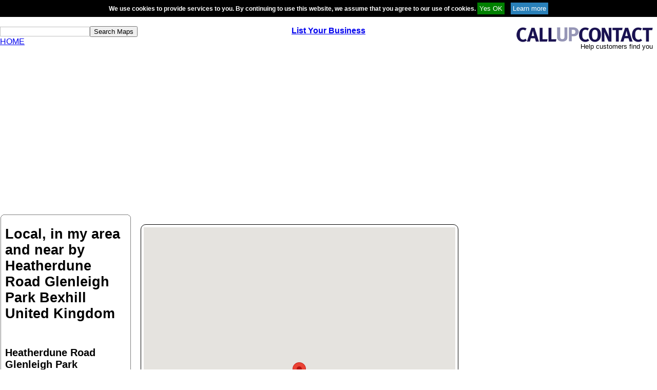

--- FILE ---
content_type: text/html; charset=utf-8
request_url: https://www.google.com/recaptcha/api2/aframe
body_size: 265
content:
<!DOCTYPE HTML><html><head><meta http-equiv="content-type" content="text/html; charset=UTF-8"></head><body><script nonce="lsQxLda-g1k0NHPpXbw0tQ">/** Anti-fraud and anti-abuse applications only. See google.com/recaptcha */ try{var clients={'sodar':'https://pagead2.googlesyndication.com/pagead/sodar?'};window.addEventListener("message",function(a){try{if(a.source===window.parent){var b=JSON.parse(a.data);var c=clients[b['id']];if(c){var d=document.createElement('img');d.src=c+b['params']+'&rc='+(localStorage.getItem("rc::a")?sessionStorage.getItem("rc::b"):"");window.document.body.appendChild(d);sessionStorage.setItem("rc::e",parseInt(sessionStorage.getItem("rc::e")||0)+1);localStorage.setItem("rc::h",'1768655378731');}}}catch(b){}});window.parent.postMessage("_grecaptcha_ready", "*");}catch(b){}</script></body></html>